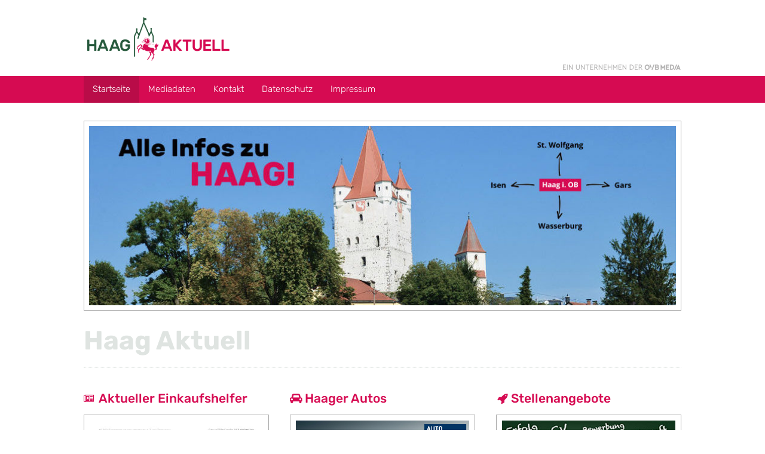

--- FILE ---
content_type: text/html; charset=UTF-8
request_url: https://www.haag-aktuell.de/
body_size: 4373
content:

<!DOCTYPE html>
<html>
<head>
<meta http-equiv="Content-Type" content="text/html; charset=UTF-8" />
	<meta name="viewport" content="width=device-width, initial-scale=1.0, minimum-scale=1, maximum-scale=1">
	<meta name="author" content="Werbeagentur purpix" />
	<meta name="format-detection" content="telephone=no"/>	
	<link rel="pingback" href="https://www.haag-aktuell.de/xmlrpc.php" />
	<link rel="stylesheet" type="text/css" media="all" href="https://www.haag-aktuell.de/wp-content/themes/ekh/style.css" />
	<title>Haag Aktuell</title>
	<link rel="stylesheet" type="text/css" href="https://www.haag-aktuell.de/wp-content/themes/ekh/font-awesome/css/font-awesome.min.css">
		<link rel='dns-prefetch' href='//s.w.org' />
<link rel="alternate" type="application/rss+xml" title="Haag Aktuell &raquo; Haag Aktuell Kommentar-Feed" href="https://www.haag-aktuell.de/startseite/feed/" />
		<script type="text/javascript">
			window._wpemojiSettings = {"baseUrl":"https:\/\/s.w.org\/images\/core\/emoji\/13.0.0\/72x72\/","ext":".png","svgUrl":"https:\/\/s.w.org\/images\/core\/emoji\/13.0.0\/svg\/","svgExt":".svg","source":{"concatemoji":"https:\/\/www.haag-aktuell.de\/wp-includes\/js\/wp-emoji-release.min.js?ver=5.5.11"}};
			!function(e,a,t){var n,r,o,i=a.createElement("canvas"),p=i.getContext&&i.getContext("2d");function s(e,t){var a=String.fromCharCode;p.clearRect(0,0,i.width,i.height),p.fillText(a.apply(this,e),0,0);e=i.toDataURL();return p.clearRect(0,0,i.width,i.height),p.fillText(a.apply(this,t),0,0),e===i.toDataURL()}function c(e){var t=a.createElement("script");t.src=e,t.defer=t.type="text/javascript",a.getElementsByTagName("head")[0].appendChild(t)}for(o=Array("flag","emoji"),t.supports={everything:!0,everythingExceptFlag:!0},r=0;r<o.length;r++)t.supports[o[r]]=function(e){if(!p||!p.fillText)return!1;switch(p.textBaseline="top",p.font="600 32px Arial",e){case"flag":return s([127987,65039,8205,9895,65039],[127987,65039,8203,9895,65039])?!1:!s([55356,56826,55356,56819],[55356,56826,8203,55356,56819])&&!s([55356,57332,56128,56423,56128,56418,56128,56421,56128,56430,56128,56423,56128,56447],[55356,57332,8203,56128,56423,8203,56128,56418,8203,56128,56421,8203,56128,56430,8203,56128,56423,8203,56128,56447]);case"emoji":return!s([55357,56424,8205,55356,57212],[55357,56424,8203,55356,57212])}return!1}(o[r]),t.supports.everything=t.supports.everything&&t.supports[o[r]],"flag"!==o[r]&&(t.supports.everythingExceptFlag=t.supports.everythingExceptFlag&&t.supports[o[r]]);t.supports.everythingExceptFlag=t.supports.everythingExceptFlag&&!t.supports.flag,t.DOMReady=!1,t.readyCallback=function(){t.DOMReady=!0},t.supports.everything||(n=function(){t.readyCallback()},a.addEventListener?(a.addEventListener("DOMContentLoaded",n,!1),e.addEventListener("load",n,!1)):(e.attachEvent("onload",n),a.attachEvent("onreadystatechange",function(){"complete"===a.readyState&&t.readyCallback()})),(n=t.source||{}).concatemoji?c(n.concatemoji):n.wpemoji&&n.twemoji&&(c(n.twemoji),c(n.wpemoji)))}(window,document,window._wpemojiSettings);
		</script>
		<style type="text/css">
img.wp-smiley,
img.emoji {
	display: inline !important;
	border: none !important;
	box-shadow: none !important;
	height: 1em !important;
	width: 1em !important;
	margin: 0 .07em !important;
	vertical-align: -0.1em !important;
	background: none !important;
	padding: 0 !important;
}
</style>
	<link rel='stylesheet' id='wp-block-library-css'  href='https://www.haag-aktuell.de/wp-includes/css/dist/block-library/style.min.css?ver=5.5.11' type='text/css' media='all' />
<link rel='stylesheet' id='responsive-lightbox-tosrus-css'  href='https://www.haag-aktuell.de/wp-content/plugins/responsive-lightbox/assets/tosrus/jquery.tosrus.min.css?ver=2.3.1' type='text/css' media='all' />
<link rel='stylesheet' id='timed-content-css-css'  href='https://www.haag-aktuell.de/wp-content/plugins/timed-content/css/timed-content.css?ver=2.65' type='text/css' media='all' />
<script type='text/javascript' src='https://www.haag-aktuell.de/wp-content/themes/ekh/js/jquery.js?ver=5.5.11' id='jquery-js'></script>
<script type='text/javascript' src='https://www.haag-aktuell.de/wp-content/plugins/responsive-lightbox/assets/tosrus/jquery.tosrus.min.js?ver=2.3.1' id='responsive-lightbox-tosrus-js'></script>
<script type='text/javascript' src='https://www.haag-aktuell.de/wp-content/plugins/responsive-lightbox/assets/infinitescroll/infinite-scroll.pkgd.min.js?ver=5.5.11' id='responsive-lightbox-infinite-scroll-js'></script>
<script type='text/javascript' id='responsive-lightbox-js-extra'>
/* <![CDATA[ */
var rlArgs = {"script":"tosrus","selector":"lightbox","customEvents":"","activeGalleries":"1","effect":"slide","infinite":"1","keys":"1","autoplay":"1","pauseOnHover":"0","timeout":"4000","pagination":"1","paginationType":"thumbnails","closeOnClick":"1","woocommerce_gallery":"0","ajaxurl":"https:\/\/www.haag-aktuell.de\/wp-admin\/admin-ajax.php","nonce":"05fe3a820e"};
/* ]]> */
</script>
<script type='text/javascript' src='https://www.haag-aktuell.de/wp-content/plugins/responsive-lightbox/js/front.js?ver=2.3.1' id='responsive-lightbox-js'></script>
<script type='text/javascript' src='https://www.haag-aktuell.de/wp-content/themes/ekh/js/menu.js?ver=5.5.11' id='-js'></script>
<script type='text/javascript' src='https://www.haag-aktuell.de/wp-content/plugins/timed-content/js/timed-content.js?ver=2.65' id='timed-content_js-js'></script>
<link rel="https://api.w.org/" href="https://www.haag-aktuell.de/wp-json/" /><link rel="alternate" type="application/json" href="https://www.haag-aktuell.de/wp-json/wp/v2/pages/8" /><link rel="EditURI" type="application/rsd+xml" title="RSD" href="https://www.haag-aktuell.de/xmlrpc.php?rsd" />
<link rel="wlwmanifest" type="application/wlwmanifest+xml" href="https://www.haag-aktuell.de/wp-includes/wlwmanifest.xml" /> 
<meta name="generator" content="WordPress 5.5.11" />
<link rel="canonical" href="https://www.haag-aktuell.de/" />
<link rel='shortlink' href='https://www.haag-aktuell.de/' />
<link rel="alternate" type="application/json+oembed" href="https://www.haag-aktuell.de/wp-json/oembed/1.0/embed?url=https%3A%2F%2Fwww.haag-aktuell.de%2F" />
<link rel="alternate" type="text/xml+oembed" href="https://www.haag-aktuell.de/wp-json/oembed/1.0/embed?url=https%3A%2F%2Fwww.haag-aktuell.de%2F&#038;format=xml" />
<!-- All in one Favicon 4.7 --><link rel="icon" href="https://www.haag-aktuell.de/wp-content/uploads/2017/01/Haag-Aktuell_favi.png" type="image/png"/>
</head>
<body>

<div id="header">
	<div class="header">
		<div class="head_left">
			<a title="haag-aktuell.de" href="https://www.haag-aktuell.de">
				<img src="https://www.haag-aktuell.de/wp-content/themes/ekh/img/Haag-Aktuell_Logo-RGB.png" alt="haag-aktuell-logo" />
			</a>
		</div>
		<div class="head_right">

				<img src="https://www.haag-aktuell.de/wp-content/themes/ekh/img/OVB.png" alt="OVB MEDIA" />

		</div>
		<div class="clear"></div>
	</div>
</div>

<div id="navi">
	<div class="navi">
		<div class="navi-mob">
			<div class="navi-mob_left">Navigation</div>
			<div class="navi-mob_right"><i class="fa fa-bars" aria-hidden="true"></i></div>
			<div class="searcher"></div>
		
			<div class="clear"></div>
		</div>
		<header>
			<nav class="onlyhandy onlydesktop" id="access" role="navigation">
				<div class="mobilenav desktop"><div class="menu-hauptmenue-container"><ul id="menu-hauptmenue" class="menu"><li id="menu-item-77" class="menu-item menu-item-type-post_type menu-item-object-page menu-item-home current-menu-item page_item page-item-8 current_page_item menu-item-77"><a href="https://www.haag-aktuell.de/" aria-current="page">Startseite</a></li>
<li id="menu-item-80" class="menu-item menu-item-type-post_type menu-item-object-page menu-item-80"><a href="https://www.haag-aktuell.de/mediadaten/">Mediadaten</a></li>
<li id="menu-item-79" class="menu-item menu-item-type-post_type menu-item-object-page menu-item-79"><a href="https://www.haag-aktuell.de/kontakt/">Kontakt</a></li>
<li id="menu-item-977" class="menu-item menu-item-type-post_type menu-item-object-page menu-item-977"><a href="https://www.haag-aktuell.de/datenschutz/">Datenschutz</a></li>
<li id="menu-item-78" class="menu-item menu-item-type-post_type menu-item-object-page menu-item-78"><a href="https://www.haag-aktuell.de/impressum/">Impressum</a></li>
</ul></div></div>
			</nav>	
		</header>
		<div class="clear"></div>
	</div>
</div>	<div id="slider">
		<div class="slider">
			<div id="metaslider-id-5" style="width: 100%; margin: 0 auto;" class="ml-slider-3-18-6 metaslider metaslider-responsive metaslider-5 ml-slider">
    <div id="metaslider_container_5">
        <ul id='metaslider_5' class='rslides'>
            <li><img src="https://www.haag-aktuell.de/wp-content/uploads/2016/12/haag-alleinfos-1-976x299.jpg" height="300" width="980" alt="" class="slider-5 slide-715" /></li>
        </ul>
        
    </div>
</div>	    </div>
	</div>
		<div id="content">
		<div class="content content-start">
	        <main>
		        
<h1>Haag Aktuell</h1>




				<div class="thirds-content content-inner">
				    <div class="cont-third">
			    		<aside id="widget_sp_image-7" class="widget-even widget-2 ekhprint widget widget_sp_image"><h3 class="widget-title">Aktueller Einkaufshelfer</h3><a href="https://www.haag-aktuell.de/einkaufshelfer-e-paper/" target="_self" class="widget_sp_image-image-link" title="Einkaufshelfer Haag Ausgabe 906"><img width="500" height="707" alt="Einkaufshelfer Haag Ausgabe 906" class="attachment-full" style="max-width: 100%;" srcset="https://www.haag-aktuell.de/wp-content/uploads/2026/01/EKH-906_Titelseite.jpg 500w, https://www.haag-aktuell.de/wp-content/uploads/2026/01/EKH-906_Titelseite-212x300.jpg 212w" sizes="(max-width: 500px) 100vw, 500px" src="https://www.haag-aktuell.de/wp-content/uploads/2026/01/EKH-906_Titelseite.jpg" /></a></aside><aside id="black-studio-tinymce-4" class="widget-odd widget-last widget-3 ekhprint widget widget_black_studio_tinymce"><div class="textwidget"><div class="ekhmenu">
<ul class="menu">
<li><a href="https://www.haag-aktuell.de/einkaufshelfer-e-paper/">Einkaufshelfer e-paper</a></li>
<li><a href="https://www.haag-aktuell.de/mediadaten/">Mediadaten</a></li>
<li><a href="https://www.haag-aktuell.de/erscheingungstermine-einkaufshelfer-haag/">Erscheinungstermine</a></li>
</ul>
</div>
</div></aside>					
				    </div>
					<div class="cont-vas ">
					</div>
				    <div class="cont-third">		    	
						<aside id="widget_sp_image-1" class="widget-odd widget-first widget-1 autoscout widget widget_sp_image"><h3 class="widget-title">Haager Autos</h3><a href="https://www.autoscout24.de/ergebnisse?pricefrom=500&#038;cy=D&#038;zipr=10&#038;powertype=kw&#038;lat=48.16224&#038;lon=12.1724&#038;zip=83527%20Haag%20in%20Oberbayern&#038;atype=C&#038;ustate=N%2CU&#038;sort=standard&#038;desc=0" target="_blank" class="widget_sp_image-image-link" title="Haager Autos"><img width="554" height="370" alt="Aktuelle Autos rund um Haag" class="attachment-full" style="max-width: 100%;" srcset="https://www.haag-aktuell.de/wp-content/uploads/2016/12/autos.jpg 554w, https://www.haag-aktuell.de/wp-content/uploads/2016/12/autos-300x200.jpg 300w" sizes="(max-width: 554px) 100vw, 554px" src="https://www.haag-aktuell.de/wp-content/uploads/2016/12/autos.jpg" /></a></aside><aside id="widget_sp_image-2" class="widget-even widget-last widget-2 immo widget widget_sp_image"><h3 class="widget-title">Haager Immobilien</h3><a href="https://www.immobilienscout24.de/Suche/S-T/Wohnung-Miete/Umkreissuche/Haag_20in_20Oberbayern/83527/159239/2031742/-/-/4?enteredFrom=one_step_search" target="_blank" class="widget_sp_image-image-link" title="Haager Immobilien"><img width="554" height="370" alt="Haager Immobilien" class="attachment-full" style="max-width: 100%;" srcset="https://www.haag-aktuell.de/wp-content/uploads/2016/12/immo.jpg 554w, https://www.haag-aktuell.de/wp-content/uploads/2016/12/immo-300x200.jpg 300w" sizes="(max-width: 554px) 100vw, 554px" src="https://www.haag-aktuell.de/wp-content/uploads/2016/12/immo.jpg" /></a></aside>						</div>
				    <div class="cont-third">
						<aside id="widget_sp_image-3" class="widget-odd widget-first widget-1 stellen widget widget_sp_image"><h3 class="widget-title">Stellenangebote</h3><a href="https://www.blick-punkt.com/karriere/stellenangebote/" target="_blank" class="widget_sp_image-image-link" title="Stellenangebote"><img width="554" height="236" alt="Stellenangebote" class="attachment-full" style="max-width: 100%;" srcset="https://www.haag-aktuell.de/wp-content/uploads/2016/12/stellenangebote.jpg 554w, https://www.haag-aktuell.de/wp-content/uploads/2016/12/stellenangebote-300x128.jpg 300w" sizes="(max-width: 554px) 100vw, 554px" src="https://www.haag-aktuell.de/wp-content/uploads/2016/12/stellenangebote.jpg" /></a></aside><aside id="black-studio-tinymce-10" class="widget-even widget-last widget-2 notrufdienste widget widget_black_studio_tinymce"><h3 class="widget-title">Notrufdienste</h3><div class="textwidget"><div class="arrow">
<h3>Feuerwehr und Rettungsdienst</h3>
<p>112</p>
<h3>Polizei</h3>
<p>110</p>
<h3>Ärztliche Notdienste</h3>
<p>Ärztlicher Bereitschaftsdienst Bayern: 116 117</p>
<p>Giftnotruf München: 089 / 19240</p>
<p>Zahnärztlicher Bezirksverband Oberbayern: <a href="http://www.zbvobb.de/" target="_blank" rel="noopener noreferrer">http://www.zbvobb.de/</a></p>
<p><a href="https://www.haag-aktuell.de/notrufnummern/">Weitere Notrufnummern hier...</a></div>
</div></aside>				    	
					</div>
				</main>			
			</div>
		<div class="clear"></div>
	    </div>
	</div>

<div id="footer">
	<div class="footer">
		<a title="haag-aktuell.de" href="https://www.haag-aktuell.de">
			<img src="https://www.haag-aktuell.de/wp-content/themes/ekh/img/Haag-Aktuell-Logo-weiss.png" alt="Logo Haag Aktuell white" />
		</a>
		<div class="thirds-content">
						<aside id="text-19" class="widget-odd widget-first widget-1 widget widget_text cont-third">			<div class="textwidget"><p><strong>Anbieter & Herausgeber:</strong><br />
Blickpunkt Verlags GmbH & Co. KG</p>
<p><strong>Geschäftsführer:</strong><br />
Bernd Stawiarski </p>
<p><strong>Verantwortlich für den Inhalt:</strong><br />
Bernd Stawiarski </p>
</div>
		</aside><aside id="text-20" class="widget-even widget-2 widget widget_text cont-third">			<div class="textwidget"><p><strong>Medienberatung, Redaktion und Organisation:</strong><br />
Thomas Dohle<br />
Tel.: 0 80 39 &#8211; 90 94 49 3<br />
Mobil: 01 77 &#8211; 74 24 88 1<br />
<a href="mailto:thomas.dohle@einkaufshelfer-haag.de">thomas.dohle@einkaufshelfer-haag.de</a></p>
</div>
		</aside><aside id="text-21" class="widget-odd widget-last widget-3 widget widget_text cont-third">			<div class="textwidget"><p><strong>Registergericht Traunstein</strong><br />
Registergericht: AG Traunstein HRA 6554<br />
Ust-Ident-Nr.: DE131170630 </p>
<p><strong>Persönlich haftender Gesellschafter:</strong><br />
Blickpunkt Verlags Verwaltungs GmbH<br />
Hafnerstraße 5-13 • 83022 Rosenheim </p>
</div>
		</aside>			</div>
		<div class="clear"></div>
	</div>
</div>
<link rel='stylesheet' id='metaslider-responsive-slider-css'  href='https://www.haag-aktuell.de/wp-content/plugins/ml-slider/assets/sliders/responsiveslides/responsiveslides.css?ver=3.18.6' type='text/css' media='all' property='stylesheet' />
<link rel='stylesheet' id='metaslider-public-css'  href='https://www.haag-aktuell.de/wp-content/plugins/ml-slider/assets/metaslider/public.css?ver=3.18.6' type='text/css' media='all' property='stylesheet' />
<script type='text/javascript' src='https://www.haag-aktuell.de/wp-includes/js/comment-reply.min.js?ver=5.5.11' id='comment-reply-js'></script>
<script type='text/javascript' src='https://www.haag-aktuell.de/wp-includes/js/wp-embed.min.js?ver=5.5.11' id='wp-embed-js'></script>
<script type='text/javascript' src='https://www.haag-aktuell.de/wp-content/plugins/ml-slider/assets/sliders/responsiveslides/responsiveslides.min.js?ver=3.18.6' id='metaslider-responsive-slider-js'></script>
<script type='text/javascript' id='metaslider-responsive-slider-js-after'>
var metaslider_5 = function($) {
            $('#metaslider_5').responsiveSlides({ 
                timeout:6000,
                pager:false,
                nav:true,
                pause:true,
                speed:1200,
                prevText:"&lt;",
                nextText:"&gt;",
                auto:true
            });
            $(document).trigger('metaslider/initialized', '#metaslider_5');
        };
        var timer_metaslider_5 = function() {
            var slider = !window.jQuery ? window.setTimeout(timer_metaslider_5, 100) : !jQuery.isReady ? window.setTimeout(timer_metaslider_5, 1) : metaslider_5(window.jQuery);
        };
        timer_metaslider_5();
</script>
</body>
</html>

--- FILE ---
content_type: text/css
request_url: https://www.haag-aktuell.de/wp-content/themes/ekh/style.css
body_size: 8773
content:
/*
Theme Name: Einkaufshelfer Haag online
Theme URI: http://www.haag-online.de
Description: Das ist das Template von Haag Online. Bei Fragen oder �nderungen wenden Sie sich bitte an die Werbeagentur purpix
Author: Marc Ferstl
Author URI: http://www.purpix.de
*/

.d-none{
	display: none;
}
@media(min-width:768px){
	.md-none{
		display: none;
	}
	.md-block{
		display: block;
	}
}

@media(max-width:767px){
/*
	.md-block{
		display: none;
	}
*/
}

/* rubik-300 - latin */
@font-face {
  font-family: 'Rubik';
  font-style: normal;
  font-weight: 300;
  src: url('fonts/rubik-v21-latin-300.eot'); /* IE9 Compat Modes */
  src: local(''),
	   url('fonts/rubik-v21-latin-300.eot?#iefix') format('embedded-opentype'), /* IE6-IE8 */
	   url('fonts/rubik-v21-latin-300.woff2') format('woff2'), /* Super Modern Browsers */
	   url('fonts/rubik-v21-latin-300.woff') format('woff'), /* Modern Browsers */
	   url('fonts/rubik-v21-latin-300.ttf') format('truetype'), /* Safari, Android, iOS */
	   url('fonts/rubik-v21-latin-300.svg#Rubik') format('svg'); /* Legacy iOS */
}
/* rubik-regular - latin */
@font-face {
  font-family: 'Rubik';
  font-style: normal;
  font-weight: 400;
  src: url('fonts/rubik-v21-latin-regular.eot'); /* IE9 Compat Modes */
  src: local(''),
	   url('fonts/rubik-v21-latin-regular.eot?#iefix') format('embedded-opentype'), /* IE6-IE8 */
	   url('fonts/rubik-v21-latin-regular.woff2') format('woff2'), /* Super Modern Browsers */
	   url('fonts/rubik-v21-latin-regular.woff') format('woff'), /* Modern Browsers */
	   url('fonts/rubik-v21-latin-regular.ttf') format('truetype'), /* Safari, Android, iOS */
	   url('fonts/rubik-v21-latin-regular.svg#Rubik') format('svg'); /* Legacy iOS */
}
/* rubik-500 - latin */
@font-face {
  font-family: 'Rubik';
  font-style: normal;
  font-weight: 500;
  src: url('fonts/rubik-v21-latin-500.eot'); /* IE9 Compat Modes */
  src: local(''),
	   url('fonts/rubik-v21-latin-500.eot?#iefix') format('embedded-opentype'), /* IE6-IE8 */
	   url('fonts/rubik-v21-latin-500.woff2') format('woff2'), /* Super Modern Browsers */
	   url('fonts/rubik-v21-latin-500.woff') format('woff'), /* Modern Browsers */
	   url('fonts/rubik-v21-latin-500.ttf') format('truetype'), /* Safari, Android, iOS */
	   url('fonts/rubik-v21-latin-500.svg#Rubik') format('svg'); /* Legacy iOS */
}
/* rubik-700 - latin */
@font-face {
  font-family: 'Rubik';
  font-style: normal;
  font-weight: 700;
  src: url('fonts/rubik-v21-latin-700.eot'); /* IE9 Compat Modes */
  src: local(''),
	   url('fonts/rubik-v21-latin-700.eot?#iefix') format('embedded-opentype'), /* IE6-IE8 */
	   url('fonts/rubik-v21-latin-700.woff2') format('woff2'), /* Super Modern Browsers */
	   url('fonts/rubik-v21-latin-700.woff') format('woff'), /* Modern Browsers */
	   url('fonts/rubik-v21-latin-700.ttf') format('truetype'), /* Safari, Android, iOS */
	   url('fonts/rubik-v21-latin-700.svg#Rubik') format('svg'); /* Legacy iOS */
}

.banner img{
background: none repeat scroll 0 0 #fff;
border: 1px solid #a9a9a9;
padding: 8px;
width: 100%;
}

.banner a{
	display: block;
}

.wp-block-image{
	margin: 0 auto;
}

.wp-block-image img{
	height: auto;
}
body
{
	font-family: 'Rubik', Arial, Helvetica, sans-serif;
	font-size:15px;
	font-weight: 300;
	color:#000;
	background-color:#FFF;
	margin:0;
	padding:0;
	line-height: 22px;
	background-repeat: no-repeat;
	background-size: 50%;
}

*{
	box-sizing: border-box;
}

img,img a
{
	border:0;
	outline:none
}

img.size-full{width: 100%; height: auto;}

/* ==== Text Styling ================================================================================= */
em {
    font-size: 30px;
    margin-top: 10px;
    display: block;
    font-style: inherit;
    color: #26593c;
    font-weight: 900;
    opacity: 0.2;
}

h1, h1 a{
	font-size:22px;
	font-weight:700;
	color:#dfe4e1;
	margin: 0px 0 24px;
	padding:16px 0 20px 0;
	line-height: 26px;
}

.h1fake {
    font-size: 21px;
    font-weight: 700;
    color: #dfe4e1;
    margin: -23px 0 -6px;
    padding: 0;
    line-height: 48px;
}

.wpcf7-text {
    border: 1px solid #ddd;
    width: 100%;
    padding: 10px 10px;
    margin-top: 4px;
    font-family: 'Rubik', Arial, Helvetica, sans-serif;
    font-size: 14px;
    font-weight: 300;
    margin-bottom: 10px;
    color: #d60b52;
}

.wpcf7-textarea {
    border: 1px solid #ddd;
    width: 100%;
    padding: 10px 10px;
    margin-top: 4px;
    font-family: 'Rubik', Arial, Helvetica, sans-serif;
    font-size: 14px;
    font-weight: 300;
    margin-bottom: 10px;
    color: #d60b52;
}

.wpcf7-submit {
    background: #d60b52;
    border: 0;
    color: #FFF;
    font-family: 'Rubik', Arial, Helvetica, sans-serif;
    font-size: 14px;
    font-weight: 300;
    padding: 8px 100px;
    cursor: pointer;
}

.content.content-start {
	padding-top: 10px;
}

.entry h3 {
	margin-top: 40px;
}

h1 {
	border-bottom: 1px dotted #aab8af;
}

h2,h2 a{
	font-size: 25px;
	margin:0 0 14px;
	padding:0;
	color: #d60b52;
	line-height: 24px;
}

.content-upage h2, content-upage h2 a{
	font-size: 22px;
	color: #26593c;
}

.ekhmenu {
	margin-top: -41px !important;
	border-top: 0px !important;
}

.ekhmenu ul {
	padding: 0 !important;
	border: 0 !important;
}

.ekhmenu ul.menu li {
    background: #d60b52;
    margin-bottom: 1px;
}

/* Banner Styling */
.banner-inner a img {
    height: auto;
    background: #FFF;
    margin-bottom: -10px;
}

.banner-inner a, .banner-inner img {
	width: 100%;
	height: auto;
}

.banner-inner, .banner-inner a {
	font-size: 10px;
	color: #333;
	font-style: italic;
}

.banner-inner {
	margin-bottom: 34px !important
}

.banner-inner > img{margin-bottom: -10px;}

.banner-inner br {
	display: none;
}

.verans-but {
    margin: -9px 0 0 0 !important;
    padding: 0 !important;
    border: none !important;
    height: auto !important;
}

.overviewgewerbe li {
    list-style: inherit !important;
    margin: 0 0 0 17px;
}

.gewerbelist .entry img {
    width: 150px !important;
    height: auto;
    margin-top: -40px;
	border: 1px solid #a9a9a9;
    padding: 5px;
}

/* Icons f�r die Widgets */
.widget-title {
	padding-left: 25px;
}

main .widget {
    position: relative;
}

main .widget h3::before {
    position: relative;
    font-family: FontAwesome;
    font-style: normal;
    font-weight: normal;
    text-decoration: inherit;
    color: #d60b52 !important;
    padding-right: 0.5em;
    position: absolute;	
}

.overviewgewerbe h3::before {
    content: "\f0c0";
    font-size: 20px;
    top: 0px;
    left: 0;
}

.rsswarnung h3::before {
    content: "\f0e7";
    font-size: 24px;
    top: 3px;
    left: 0;
}

.wetter h3::before {
    content: "\f0c2";
    font-size: 19px;
    top: 1px;
    left: 0;
}

.vereinsbild h3::before {
    content: "\f1d6";
    font-size: 19px;
    top: 1px;
    left: 0;
}

.vereinsbild .textwidget {
	border-bottom: none !important;
}

.vereinsbild .wpua-edit-container {
	border-left: 1px solid #a9a9a9;
	border-right: 1px solid #a9a9a9;
	border-bottom: 0;
	padding: 0 15px 1px 15px; 
}

.vereinsbild .submit {
	border-left: 1px solid #a9a9a9;
	border-right: 1px solid #a9a9a9;
	border-bottom: 1px solid #a9a9a9;
	padding: 0 15px 15px 15px;
	margin-bottom: 34px;
}

.vereinsbild .updated {
	border-left: 1px solid #a9a9a9;
	border-right: 1px solid #a9a9a9;
	border-bottom: 0;
	padding: 0 15px 1px 15px; 
}

.vernews>a {
    color: #FFF;
    background: #d60b52;
    padding: 9px 15px;
    margin: -1px 0 0 0;
    width: 100%;
    display: block;
    cursor: pointer;
}

.vernews ul li a {
	display: block;
	font-weight: 500;
}

.vernews ul li {
	margin-bottom: 15px;
}

.vernews ul li:last-child {
	margin-bottom: 0px;
}

.funavi ul li:nth-of-type(3){
	display: none !important;
}

.widget_wp_user_avatar #wpua-preview-existing img,
.widget_wp_user_avatar #wpua-thumbnail-existing img {
	max-height: 101px !important;
}

.vernews h3::before {
    content: "\f143";
    font-size: 19px;
    top: 1px;
    left: 2px;
}

.notrufdienste h3::before {
    content: "\f071";
    font-size: 19px;
    top: 1px;
    left: 2px;
}

.stellen h3::before {
    content: "\f135";
    font-size: 19px;
    top: 1px;
    left: 2px;
}

.autoscout h3::before {
    content: "\f1b9";
    font-size: 18px;
    top: 0px;
    left: 0px;
}

.immo h3::before {
    content: "\f015";
    font-size: 18px;
    top: 0px;
    left: 0px;
}

.verkehrsmap h3::before {
    content: "\f041";
    font-size: 24px;
    top: 0px;
    left: 2px;
}

.ekhprint h3::before {
    content: "\f1ea";
    font-size: 15px;
    top: 1px;
    left: 0px;
}

.vereinslogin h3::before {
    content: "\f024";
    font-size: 18px;
    top: 1px;
    left: 0px;
}

#wpmem_login legend {
	display: none;
}

.funavi #wpmem_reg .noinput {
    width: 100%;
    padding: 0;
    border: 0;
    border-radius: 0;
    color: #dfe4e1;
    margin: 0;
    font-size: 22px;
    font-weight: 700;
}

.membernavi, .member-content {
	display: none !important;
}

.test1 {
	display: block !important;
}

.frontier-new-menu a {
    width: 100%;
    background: #d60b52;
    display: block;
    color: #FFF;
    text-decoration: none !important;
    padding: 7px 10px;
    font-size: 16px;
    margin-bottom: 30px;
}

#wpmem_login fieldset {
	margin: 0 !important;
}

#wpmem_login .div_text {
	width: 100% !important;
	float: none !important;
}

#wpmem_login .form div.button_div{
	width: 100%;
}

#wpmem_login label {
	width: 100% !important;
	float: none !important;
	margin: -14px 0 0 0 !important;
    height: 35px !important;
    padding: 0 !important;
}

#wpmem_login input {
    margin: -10px 0 0px !important;
    width: 99% !important;
    padding: 7px 0 7px 4px !important;
    border: 1px solid #E3E3E3 !important;
}

#wpmem_login .button_div input[type=checkbox] {
    float: left !important;
    width: 5% !important;
}

#wpmem_login label[for="rememberme"] {
    margin-top: -15px !important;
    float: left !important;
    width: 60% !important;
    text-align: left;
    margin-left: 10px !important;
}

#wpmem_login input {
    font-size: 14px;
    font-family: 'Rubik', Arial, Helvetica, sans-serif !important;
    font-weight: 300;
}

#wpmem_login input[type="submit"] {
    margin: -10px 0 0px !important;
    width: 74% !important;
    padding: 7px 0 7px 4px !important;
    border: none;
    background: #d60b52 !important;
    color: #FFF;
    font-size: 14px;
    font-family: 'Rubik', Arial, Helvetica, sans-serif !important;
    font-weight: 300;
    cursor: pointer;
}

#wpmem_login .form {
    margin: 13px 0 0 0 !important;
}

#wpmem_login {
    padding: 0 !important;
    border: 0 !important;
}

.loginwidget .widget {
}

#wpmem_login .link-text {
	text-align: left !important;
}

#wpmem_login .link-text a {
	display: block !important
}

.ekhmenu ul.menu li a {
    color: #FFF;
    padding: 7px 5%;
    display: block;
}

h3,h3 a{
	font-size: 21px;
	margin:0 0 14px;
	padding:0;
	color: #d60b52;
	line-height: 24px;
}

h4{
	font-size:16px;
	font-weight:lighter;
	margin:0 0 14px;
	padding:0;
	line-height: 28px;
}

h2,h2 a, h3,h3 a, h4{
	font-weight: 500;
}

clear, .clear
{
	clear:both
}

p{
	font-weight:300;
	margin:0 0 14px;
	padding:0
}

a{
	text-decoration:none;
	color:#d60b52;
}

p a{
	text-decoration:none;
	color:#d60b52;
}

main .widget > .textwidget > div, main h3 + .textwidget, div.awesome-weather-wrap {
    margin: 0;
    padding: 5%;
    border: 1px solid #a9a9a9;
}

div.awesome-weather-wrap{
    text-shadow: none;
    font-family: 'Rubik', Arial, Helvetica, sans-serif;	
}

div.awesome-weather-current-temp{
	font-size: 30px;
	width: 35%;
}

div.awesome-weather-todays-stats{
	width: 65%;
}

div.awesome-weather-header{
	background: none;
}

.widget > h3 + .textwidget > div{
	border: none;
	padding: 0;
}

.wegdamit {display: none;}

.ad2main, .ad3main {
    background: none repeat scroll 0 0 #fff;
    border: 1px solid #a9a9a9;
    display: inherit;
    height: auto;
    margin-bottom: 30px;
    padding: 0 4% 10px;
    width: 92%;
    text-align: center;
}

.smallhelp {
    display: block;
    margin-top: 4px;
}

/* ==== WP Memebers Anpassung ================================================================================= */

#wpmem_reg label, #wpmem_login label {
    font-size: 1rem !important;
    color: #000 !important;
    font-family: 'Rubik', Arial, Helvetica, sans-serif !important;
    font-weight: 300 !important;
    letter-spacing: normal !important;
    line-height: 22px !important;
    text-transform: none !important;
    margin-bottom: 0 !important;
}

#wpmem_reg label.text {
	padding: 0 !important;
	height: 40px !important;
	margin-bottom: 5px !important;
}

#wpmem_reg .div_text {
	height: 40px !important;
	margin-bottom: 5px !important;
}

#wpmem_reg label[for="captcha"]{
	width: auto;
	display: table;
	height: auto !important;
	position: relative;
}
#wpmem_reg label[for="captcha"]::after{
    display: block;
    content: "*";
    color: #bd3500;
    font-size: 22px;
    line-height: 50%;
    position: absolute;
    right: -10px;
    top: 0;
}
 

#wpmem_reg input#captcha_code{
	width: 74%;
	float: left;
	margin-bottom: 15px;
}

#wpmem_reg img[alt="captcha"]{
	float: left;
	clear: both;
	margin-bottom: 15px;
}

#wpmem_reg input {
    margin: 0 0 20px;
    width: 99%;
    padding: 7px 0 7px 4px;
    border: 1px solid #E3E3E3;
	font-size: 14px;
    font-family: 'Rubik', Arial, Helvetica, sans-serif;
    font-weight: 300;
}

#wpmem_reg textarea {
	font-size: 14px;
    font-family: 'Rubik', Arial, Helvetica, sans-serif;
    font-weight: 300;
    padding: 10px;
}

.vereine ul {
    display: block;
    margin: 0px 0 40px 0;
    padding: 0 !important;
    width: auto;
    list-style: none;
}

.vereine li {
	width: 49%;
	display: block;
	float: left;
	margin-right: 1%;
}

.vereine li a, .wp-members a {
    display: block;
    background: #d60b52;
    color: #FFF;
    list-style: none;
    padding: 8px 5%;
    width: 100%;
    margin-bottom: 1px;
    text-decoration: none !important;
}

.wp-members a {
	margin-top: 10px;
}

.vereine li a:hover, .vereine .wp-members a:hover {
	background: #ea115d;
}

.membernavi {
    margin-bottom: 0px;
    display: inline-block;
    width: 100%;
    margin-top: 0px;
}

.memberloggedin {
	margin-top: -40px;
	margin-bottom: 30px;
}

.vereine .wp-members a {
    display: block;
    background: #d60b52;
    color: #FFF;
    list-style: none;
    padding: 8px 5%;
    width: 100%;
    margin-bottom: 1px;
    margin-top: 16px;
}

.membernavi .onepixel {
	margin-top: 0px !important;
}

.wpua-edit-container .description {
   	border-bottom: 0 !important;
}

#wpmem_reg .req-text {
    margin: 20px 0px 53px 5px !important;
}

.wpmem_msg {
    margin: 0 0 20px 0 !important;
    padding: 22px 26px 4px !important;
    width: 99% !important;
}

#wpmem_ul_search fieldset {
    background: #FFF !important;
    -webkit-box-shadow: none !important;
    box-shadow: none !important;
    height: auto !important;
    margin-bottom: 40px !important;
    margin-top: 0 !important;
    padding: 0 !important;
}

#wpmem_ul_search legend {
    font-family: 'Rubik', Arial, Helvetica, sans-serif !important;
    font-weight: 300 !important;
    font-size: 20px !important;
    margin-top: -30px !important;
    float: left !important;
}

#wpmem_ul_search .textbox, #wpmem_ul_search .dropdown {
    border: 1px solid #ccc;
    background-color: #fff !important;
    width: 100% !important;
    font: 300 14px 'Rubik', Arial, Helvetica, sans-serif !important;
    padding: 7px 9px 5px 9px !important;
}

#wpmem_ul_search .div_text, #wpmem_ul_search .div_select {
    width: 60% !important;
    background-color: #FFF !important;
    margin-top: 4px !important;
}

.wpua-edit .button {
    background: #d60b52;
    border-radius: 0;
    color: #FFFFFF;
    display: block;
    font-size: 14px;
    padding: 11px 20px;
    text-align: center;
    border: 0;
}

.button_div input[type=submit] {
	background: #d60b52;
    padding: 8px 20px !important;
    font-size: 1rem;
    color: #FFF;
    width: auto;
    border-radius: 0 !important; 
    text-align: center;
    display: inline-block;
    float: left;
    cursor: pointer;
    border: 0 !important;
    font-family: 'Rubik', Arial, Helvetica, sans-serif !important;
    font-size: 15px !important;
    font-weight: 300;
    margin-right: -4px;
}

#wpmem_reg legend {
    font-weight: 400 !important;
    color: #d60b52 !important;
    font-family: 'Rubik', Arial, Helvetica, sans-serif !important;
}

#wpmem_ul_search {
    width: 100% !important;
    border-bottom: 1px dashed #000;
    margin-bottom: 20px;
    padding-bottom: 0 !important;
    height: 160px;
    padding-top: 20px;
}

#wpmem_ul_search label.text, #wpmem_ul_search label.select {
    font-family: 'Rubik', Arial, Helvetica, sans-serif !important;
    font-size: 100% !important;
}

.vereine fieldset {
    display: block !important;
    -webkit-margin-start: 0 !important;
    -webkit-margin-end: 0 !important;
    -webkit-padding-before: 0 !important;
    -webkit-padding-start: 0 !important;
    -webkit-padding-end: 0 !important;
    -webkit-padding-after: 0 !important;
    min-width: 100% !important;
    border-width: 0px !important;
    border-style: none !important;
    border-color: #FFF !important;
    border-image: none !important;
}

#wpmem-ul-list .wpmem-ul-user, #wpmem-ul-list .wpmem-ul-user-odd {
    padding: 10px 0 !important;
}

.addr2 {display: none !important}

.content-upage .entry .wpmem-ul-user a {
	text-decoration: none !important;
}

#wpmem-ul-list .wpmem-ul-user-odd {
    background: #FFF !important; 
    border-radius: 0 !important;
    -webkit-box-shadow: none !important;
    box-shadow: none !important;
}

/* ==== Standard Sachen ================================================================================= */

ul,li
{
	line-height:22px
}

.alignleft
{
	float:left;
	margin-right:14px
}

.alignright
{
	float:right;
	margin-left:14px
}

strong
{
	font-weight:500;
}

.float_left{
	float:left
}

.float_right{
	float:right
}

/* --- SKYDekstop ---- */

.skybanner{display: none}

/* ==== Header Styling ================================================================================= */

#header
{
	margin-left:auto;
	margin-right:auto;
	width:100%;
	text-align:center
}

.header
{
	width:100%;
	margin-left:auto;
	margin-right:auto;
	text-align:center;
	padding: 4% 0;
}

.head_left{
	width:100%;
	text-align: center;
}

.head_left img {
	width: 90%;
	height: auto;
	max-width: 300px;
}

.head_right{
	width: 100%;
}

.banner-inner.head{
	display: none;
}

.banner-inner.headhandy{text-align: center;}

.banner-inner.headhandy img{
	max-width: 300px;
	width: 95%;
}

.slideshowlink{
	display:none
}

.metaslider a {
    color: #fff;
}

.metaslider .caption-wrap {
    background: none repeat scroll 0 0 rgba(0, 0, 0, 0) !important;
    bottom: auto !important;
    left: 30px !important;
    opacity: 1 !important;
    text-align: left !important;
    top: 17% !important;
    width: 80% !important;
}

.slider-title {
    background: none repeat scroll 0 0 #d60b52;
    display: inline-table;
    font-size: 16px;
    font-weight: 700;
    padding: 10px 15px;
}

.rslides li {
    list-style: outside none none;
    margin-bottom: -50px;
    margin-right: 0 !important;
    margin-top: 31px;
    max-height: 300px !important;
    overflow: hidden;
}

.rslides_nav {
    top: 85% !important;
    opacity: 1 !important;
}

.slider-text {
    display: none;
}

.slider-more a {
    background: none repeat scroll 0 0 #000;
    color: #fff;
    display: inherit;
    margin: 0 0 0 10px;
    padding: 10px 15px;
    position: relative;
    text-align: center;
    width: 100px;
}

.button {
	background: #000;
	padding: 0.5rem;
	font-size: 1rem;
	display: block;
	color: #FFF;
	border-radius: 0.25rem;
	text-align: center;
}

.button5 {
    background: #d60b52;
    padding: 0.5rem;
    font-size: 1rem;
    display: block;
    color: #FFF !important;
    border-radius: 0.25rem;
    text-align: center;
    margin: -7px 0 20px 0;
    width: 100%;
}

.button5 a {
	color: #FFF;
}

.searcher-new {
	width: 100%;
}

.button2 {
    background: #d60b52;
    padding: 6px 20px;
    font-size: 1rem;
    color: #FFF;
    width: auto;
    border-radius: 0.25rem;
    text-align: center;
    display: inline-block;
    float: right;
    margin-top: -43px;
    cursor: pointer;
}

.button3 {
    background: #d60b52;
    padding: 6px 20px;
    font-size: 1rem;
    color: #FFF;
    width: auto;
    border-radius: 0.25rem;
    text-align: center;
    display: inline-block;
    float: right;
    cursor: pointer;
    margin-bottom: 20px;
}

.zip {
    display: inline-block;
    float: left;
    margin-right: 6px;
}

.city {
    display: inline-block;
}

.button2 a {
	color: #FFF;
}

.button3 a {
	color: #FFF;
}

.vereinh2 {
	width: 78%;	
}

#wpmem_msg {
    background: #FFF !important;
    border: 0 !important;
}

#wpmem-ul-list .avatar {
    float: left !important;
    margin: 2px 20px 19px 0 !important;
    border: 1px solid #a9a9a9;
    padding: 5px 1px 5px 4px ;
}

.wpmem-ul-user-odd a {
	text-decoration: none !important
}

#wpmem-ul-list .avatar img {
    width: 101px;
    height: auto;
    border: none;
    margin: 0px 7px 0px 2px !important;
}

.description {
    margin-top: 0px !important;
    border-bottom: 1px dashed #a9a9a9;
    padding-bottom: 20px;
    margin-bottom: 0px !important;
}

#wpmem-ul-list h2 {
    margin-bottom: 22px !important;
    margin-top: 0px !important;
    font-size: 30px !important;
}

.user_login {
    font-size: 25px;
    font-weight: 700;
    color: #26593c;
    margin: 4px 0 12px 0;
}

.phone1:before {
	content: "Tel.: ";
}

/* Frontend-news */

fieldset.frontier-new-menu, fieldset.frontier-new-list {
	box-shadow: none !important	
}

fieldset.frontier-new-list {
    box-shadow: none !important;
    border-radius: 0 !important;
    padding: 0 0 20px 0 !important;
    margin: 0 0 20px 0 !important;
    border-bottom: 1px dashed #a9a9a9 !important;
}

.frontier_no_border .frontier_post_fieldset_tax_category,
.frontier_no_border .frontier_post_fieldset_tax_tag,
.frontier_no_border .frontier_post_fieldset_excerpt
 {
	display: none !important;
}
/* ==== Slider Styling ================================== */
#slider {}

.slider {
	max-width: 1000px;
    padding: 8px;	
}

.slides img {
	width: 100%;
	height: auto;
}

/* ==== Navigation Styling =============================== */

/* ==== Navigation Styling ==== */
#navi {
    position: relative;
    width: 100%;
    z-index: 100;
    background-color: #d60b52;
}

.navi{
	width:100%;
	max-width: 1000px;
	margin: 0 auto;
	text-align:left;
}

.navi-mob {
    background-color: #d60b52;
    cursor: pointer;
    font-size: 16px;
    padding: 9px 20px 8px;
    color: #fff;
}

.navi-mob + .arrow_box::after {
    border-top-color: #533219;
    right: inherit;
}

.navi-mob_left {
	float: left;
	width: auto;
	margin-right: 20px;
	line-height: 30px;
}

.navi-mob_right {float: left; font-size: 16px;line-height: 30px;}

#access {
    position: relative;
    background: none repeat scroll 0 0 #ea115d;
    margin: 0px;
    width: 100%;
    z-index: 100;
    text-align: center;
}

#access ul{
	font-size:16px;
	list-style:none;
	margin:0;
	padding:0;
	margin-top: 1px;
}

#access li {
    background: none repeat scroll 0 0 #fff;
    margin-bottom: 1px;
}

#access ul a {
    color: #d60b52;
    display: block;
    font-size: 15px;
    line-height: 42px;
}

#access li:hover > a,#access ul ul :hover > a,#access a:focus
{
	background:#fceef3
}

#access ul li.current_page_item > a {
	background:#fceef3;
}

#access ul li.current-menu-ancestor > a{
	background:#fceef3
}

#access ul ul a {}

#access ul ul, #access ul ul ul{
	padding: 0;
}

#access ul ul ul li {
    padding: 1px 0 0;
    margin: 0 auto;
}

#access ul ul ul a {
    font-size: 14px;
    padding-left: 15%;
    width: 65%;
}

.mobilenav {
    display: none;
    position: absolute;
    width: 100%;
    background: #d60b52;
    z-index: 100;
    margin-bottom: 5px;
}

.sub-menu{
	display: none;
}

.sub-menu .sub-menu{display: block !important;}

#searcher {
    background: none repeat scroll 0 0 #d60b52;
    margin: -14px auto 0;
    padding: 9px 0 5px;
    text-align: center;
    width: 100%;
    position: relative;
}

.searcher {
    width: 50%;
    float: right;
    margin: 0 auto;
    padding: 0;
}

.searcher.onyldesktop{
	display: none;
}

.searcher form{
	position: relative;
	width: 100%;
	margin: 0 auto;
}

.wu_field {
    background: none repeat scroll 0 0 #fff;
    border: none;
    font-size: 14px;
    padding: 6px 3%;
    width: 100%;
}

::-webkit-input-placeholder, :-moz-placeholder, ::-moz-placeholder, :-ms-input-placeholder {
      opacity: 1;
      color: #000;
      font-family: 'Rubik', Arial, Helvetica, sans-serif;
}

.searcher .fa-search {
    position: absolute;
    width: auto;
    top:0;
    right: 0;
    color: #000;
    font-size: 22px;
    padding: 0 5%;
    line-height: 29px;
}

.fa-search:before{
	font-weight: 100;
}
	
.wu_submit {
    background-color: rgba(0,0,0,0);
    border: 0 none;
    width: 100%;
    cursor: pointer;
    line-height: 29px;
    top: 0;
    position: absolute;
    right: 0;
    min-width: 34px;
}

/* ==== Content Styling ========================================= */
#content{
	margin-left:auto;
	margin-right:auto;
	width:100%;
	text-align:center
}

.content{
	width: 100%;
	max-width: 1000px;
	margin: 0 auto;
	text-align:left;
	padding: 20px 5% 0px;
}

.content2{
	width:90%;
	margin-left:auto;
	margin-right:auto;
	text-align:left;
	padding: 40px 5%;
}

.post img {
	width: 100%;
}

#wpmem-ul-list .wpmem-ul-user-odd {
	border: 0 !important;
}

.more-link {
    background-image: url("img/arrow.jpg");
    background-position: left center;
    background-repeat: no-repeat;
    display: block;
    margin: 10px 0 30px;
    padding: 0 0 0 17px;
}

.art-img {
    border: 1px solid #a9a9a9;
    margin-bottom: 8px;
    padding: 2%;
    width: 96%;
}

.art-img-inner {
    height: 138px;
    overflow: hidden;
    width: 100%;
}

.left_cont
{
	width:100%;
}

.right_cont {
    width: 100%;
    padding: 1rem 0 1rem 0;
}

.right_cont ul, .sidebar_content ul {
	list-style: none;
	padding: 0 !important;
	margin: 0 !important;
}

.right_cont li, .sidebar_content li {
	background-color: #f1f1f1;
	padding: 8px 10px;
	margin-bottom: 1px;
}

.right_cont a, .sidebar_content a {
	display: block;
}

.start_cont
{
	width:100%;
	float:left;
	margin-right:16px;
	margin-bottom:30px;
	height: auto;
}

.start_cont_1
{
	width:100%;
	float:left;
	margin-right:16px;
	margin-bottom:30px
}

.start_cont_2
{
	width:100%;
	float:left;
	margin-right:0;
	margin-bottom:30px
}

.kont_div
{
	width:320px;
	margin-left:10px;
	float:left
}

.start_conti {
	margin-left: auto;
	margin-right: auto;
	width: 100%;
}

.content-vereine .thirds-content .thirds-content img{
    width: 100%;
}


/* widget allgemein */

.widget ul, .widget .log_forms {
	margin:0; 
	padding:5% 5%;
	border: 1px solid #a9a9a9;
}

.widget .log_forms{
	width: auto;
}

.widget .log_forms p {
	padding: 0;	
}

.widget .log_forms input[type="submit"]{
	border-color: #a9a9a9; 
	cursor: pointer;
}

.widget .log_forms p +br{
	display: none;
}

.widget ul iframe{
	border: none;	
	width: 100%;
}

.widget ul li{
	list-style: none;
}

.gewerbelist .ssba {
	display: none !important;
}

.gewerbelist .thirds-content.content-inner {
	margin-bottom: 0 !important;
}

.gewerbelist .cont-two-third h3 {
	margin: 7px 0 0 0;
	color: #26593c;
}

.gewerbelist .cont-two-third h3 a {
	color: #26593c;
}

.mapgewerbe {
	margin-top: 20px;
}

.cont-two-third .entry {
	border-bottom: 1px dotted #aab8af;
/* 	border-bottom: 1px dashed #333; */
	margin-bottom: 20px;
	padding-bottom: 20px;
}

.widget_sp_image img{
	width: 100%;
	height: auto;
	border: 1px solid #a9a9a9;
	padding: 9px 3% ;
}

.right_cont .widget_text iframe {
	width: 100%;
}

.right_cont .textwidget {
	width: 94%;
	border: 1px solid #a9a9a9;
	padding: 2px 3%;
	margin-top: 38px;
}

small {
	color: #a9a9a9;
	display: block;
}

iframe html{
	position: relative;
	top:	-20px;
}

/* Sub Navi Boxen */

.widget ul.menu li{
	position: relative;
}

.widget ul.menu li:hover, .widget ul.menu li:focus {
    background: #d60b52;
}

.widget ul.menu:hover li > .sub-menu{
	display: block;
}

.widget ul ul.sub-menu{
	background: #d60b52;
	position: absolute;
	width: 100%;
	z-index: 100;
	border-top: 3px #fff solid;
	display: none;
	height: auto;
}

.widget ul ul.sub-menu li{
	background: #d60b52;
	min-width: 198px;
}

.top-links aside:last-child ul ul.sub-menu li{
	right: 16px;		
}

.widget ul.sub-menu li a:hover{
	background: #b90c48;
}

.widget ul.sub-menu li a{
	padding: 0 5%;
	line-height: 41px;
	font-size: 14px;
}

.widget ul.sub-menu li a::before{
	content:"\f061";
	font-family: FontAwesome;
	font-size: 16px;
	margin-right: 10px;
}


/* thirds-content */
.thirds-content {
    display: inline-block;
    width: 100%;
}

main .thirds-content.content-inner {
    margin-bottom: 40px;
    margin-top: 16px;
}

.thirds-content .overviewgewerbe,
.thirds-content .autoscout,
.thirds-content .immo,
.thirds-content .stellen,
.thirds-content .notrufdienste,
.thirds-content .wetter,
.thirds-content .verkehrsmap,
.thirds-content .ekhprint,
.thirds-content .vernews,
.thirds-content .vereinslogin,
.thirds-content .rsswarnung {
	margin-bottom: 34px;	
}

.toplinks aside{
	margin-bottom: 4px !important;	
}

.printausgabe aside:first-child{
	margin-bottom: 0;
}

.toplinks ul {
    background: #3b424d;
    padding: 0;
    position: relative;
    border: none;
    display: table-cell;
    vertical-align: middle;
    width: 600px;  
}

.toplinks ul:hover{
	background: #d60b52;
}

.toplinks ul li a {
    padding: 0% 5%;
    color: #fff;
    font-size: 20px;
    position: relative;
    z-index: 10;
    cursor: pointer;
    font-weight: 400;
    word-wrap: break-word;
    line-height: 24px;
    height: 90px;
	display: table-cell;
	vertical-align: middle;
	width: 600px;
}

.toplinks ul ul.sub-menu li a {
	height: auto;
}

.toplinks ul.menu::after {
    content: "";
    width: 50px;
    height: 90px;
    background-size: 60%;
    background-repeat: no-repeat;
    background-position: center;
    display: block;
    position: absolute;
    right: 0px;
    bottom: 0;
    z-index: 1;
}

.toplinks ul.sub-menu::after{height: auto;}

.toplinks ul[id*="gemeinde"]::after {
    background-image: url(img/icon-gemeinde-haag.png);
}

.toplinks ul[id*="vereine"]::after {
    background-image: url(img/icon-vereine.png);
}

.toplinks ul[id*="gewerbe"]::after {
    background-image: url(img/icon-gewerbe2.png);
}

.toplinks ul[id*="einkaufshelfer"]::after {
    background-image:url(img/icon-einkaufshelfer.png);
}

/* Top News - Car News */
.widget a img[class*="icon"]{
	display: none;
}

.widget_rss ul li{
	position: relative;
	display: inline-block;
	margin-bottom: 10px;
}

.widget_rss ul li:last-child{margin-bottom: 0;}

.widget_rss ul li a{
	color: #000;
	font-size: 15px;
	font-weight: 500;
	margin-bottom: 10px;
}

.widget_rss ul li a, .widget_rss ul li div{
	float: left;
	margin-bottom: 35px;
}

.widget_rss ul li span{
	position: absolute;
	bottom: 0;
	left: 0;
	border-top: 1px dotted #a9a9a9;
	width: 100%;	
}

.widget_rss ul li div{
	margin: -20px auto 35px;
}

/* Wetter */
.wetter table{
	width: 100%;
	background: none;
}

.wetter table td, .wetter table td b{
	font-family: 'Rubik', Arial, Helvetica, sans-serif !important;
	font-size: 15px !important;
	font-weight: 400;	
}

.wetter table td b{
	font-weight: 500;
}

/* Content U-Page */

.content-upage .entry iframe{
	width: 100%;
}

#frontier-post-new-list-info {
    font-size: 14px !important;
}

.frontier-new-list #frontier-post-new-list-title-link {
    font-size: 1.3em !important;
    font-weight: 300 !important;
    border-bottom: 0px none !important;
}

.frontier-new-list #frontier-post-new-list-status {
    font-size: 15px !important;
    font-weight: 300 !important;
    text-align: left !important;
    background-color: #FFF;
    border-radius: 8px;
}

fieldset.frontier_post_fieldset legend {
    margin-left: 0 !important;
    font-weight: 400 !important;
    vertical-align: top !important;
    font-size: 19px !important;
    color: #d60b52 !important;
}

.frontier_post_form .frontier-post-taxonomies {
    width: 100% !important;
}

.frontier-post-taxonomies fieldset.frontier_post_fieldset {
    margin: 0px !important;
    padding: 0px 0 20px !important;
    vertical-align: top !important;
}

fieldset.frontier_post_fieldset legend {
    margin: 0 0 5px 0 !important;
}

.mce-container #frontier_post_content_ifr {
    border-left: 1px solid #ddd !important;
    border-right: 1px solid #ddd !important;
    border-bottom: 1px solid #ddd !important;
    width: 99.5% !important;
}

.frontier_no_border .button, #frontier-post-cancel {
    background: #ea115d;
    border-radius: 0;
    color: #fff;
    display: block;
    font-size: 15px;
    padding: 10px 14px;
    text-align: left;
    border: 0;
    margin: 0 0 6px;
    font-weight: 300;
    font-family: 'Rubik', Arial, Helvetica, sans-serif;
    cursor: pointer;
}

.single-author {
	margin: -12px 0 20px 0;
    font-weight: 400;
}

.wp-core-ui > button {
	width: 200px !important
}

.singlenews .entry img {
	width: 50%;
	height: auto;
}

.frontier-post-form-posttype {
	display: none !important;
}

#fp_title {
    width: 100%;
    padding: 7px 10px;
    font-family: 'Rubik', Arial, Helvetica, sans-serif;
    font-size: 15px;
    font-weight: 300;
}

.textwidget table {
	width: 100%;
	background: #FFF;
	font-size: 14px !important;
}

.textwidget table td, .textwidget table td a, .textwidget table td p, .textwidget table b {
	font-size: 14px !important;
	font-weight: 300;
}

.content-upage .dataTables_wrapper{
	overflow: scroll;
	width: 100%;
	font-size: 14px;
}


.tablepress-id-1 tr td:last-child,
.tablepress-id-1 tr td:nth-child(3n),
.tablepress-id-1 tr td:nth-child(4n),
.tablepress-id-1 th:last-child,
.tablepress-id-1 th:nth-child(3n),
.tablepress-id-1 th:nth-child(4n){
	text-align: center;
}

.content-upage h2, .content-upage h2 a, .content-upage h3, .content-upage h3 a,.content-upage h4 {
    font-weight: 400;
}

.content-upage .entry ul{
	padding-left: 20px;
}

.content-upage .entry ul li{
	padding-bottom: 5px;
}

.cont-vas div {
    margin: 0 0 40px 0;
    padding: 20px 5%;
    border: 1px solid #a9a9a9;
	height: 320px;
	-webkit-overflow-scrolling: touch;
  	overflow-y: scroll;    
    }
    
.cont-vas div iframe{
	width: 100%;
}    

.cont-vas h3 {
	margin-top: 1px;
}

.content-upage .arrow p::before{
	content:"\f061";
	font-family: FontAwesome;
	font-size: 16px;
	margin-right: 10px;
	color: #d60b52;
	margin-left: 20px;	
}

.content-upage .tg{
	margin-bottom: 14px;
	width: 100%;
	font-size: 14px;
}

.content-upage .tg tr th{
	width: 33.33%;
}

.content-upage .tg-one tr th:nth-child(even), .content-upage .tg-one tr td:nth-child(even), .content-upage .tg-one tr td:last-child, .content-upage .tg-one tr th:last-child{
	text-align: center;	
}

/* ==== Footer Styling =============================================== */
#footer{
	margin-left:auto;
	margin-right:auto;
	width:100%;
	background-color:#26593c;
	text-align:center
}

.footer{
	width:100%;
	max-width: 1000px;
	margin: 0 auto;
	text-align:center;
	padding:18px 5% 12px;
	color: #fff;
}

.footer img{
	margin-bottom: 10px;	
}

.footer a {
	text-align: center;
	color: #fff;
}
/* =================================================================================================== Allgemein ab 480px ========= */
@media only screen and (min-width: 480px) {

h1, h1 a{
	font-size: 30px;
	line-height: 34px;
}

/* thirds-content toplinks */

.cont-third {
    display: inline-block;
    width: 100%;
}

.thirds-content.content-inner aside {
    width: 48%;
    float: left;
    margin-right: 4%;
}

.thirds-content.content-inner aside:last-child{
	margin-right: 0;
}

.thirds-content.content-inner aside:nth-child(even) {
    margin-right: 2%;
    margin-left: 0%;
}

.thirds-content.content-inner .ekhprint +aside + aside{
	margin-right: 0;
}

.thirds-content.content-inner aside.ekhmenu{
	clear: both;
	margin-left: 0;
}

.toplinks .cont-third{
	width: 31%;
	float: left;
	margin-right: 3.5%;
}

.toplinks .cont-third:last-child{
	margin-right: 0;
}

.toplinks ul li a {
    padding: 20px 5%;
}

.toplinks ul[id*="gemeinde"] > li > a{
	width: 158px;
}

.toplinks ul.menu::after {
	width: 40px;
}

}

/* ================= Allgemein ab 650px ========= */
@media only screen and (min-width: 650px) {

h1, h1 a{
	font-size: 44px;
	line-height: 48px;
}

.toplinks ul.menu::after {
	width: 50px;
	background-size: 38px;
}

/* Content U-Page */
.content-upage .tg{
	font-size: 15px;
}

}
/* ==================== Allgemein ab 768px ========= */
@media only screen and (min-width: 768px) {

/* === Header === */

.banner-inner.head{
	display: block;
}

.banner-inner.headhandy{
	display: none;
}

.banner-inner.head img{
	max-width: 728px;
}

.banner-inner.headhandy.skytablet {display: block;}

.banner-inner.headhandy.skytablet img{
	max-width: 600px;
	width: 100%;
}

.searcher-new {
    width: 45%;
    float: left;
    margin-right: 5%;
    height: 150px;
}

.searcher-new h2 {
	min-height: 50px;
}

.user_login {
    width: 73%;
}


/* === Content ===*/

		.start_cont
		{
			width:48%;
			float:left;
			margin-right:2px;
			margin-left: 10px;
			margin-bottom:30px
		}
		
		.start_cont_1
		{
			width:48%;
			float:left;
			margin-right:2px;
			margin-left: 10px;
			margin-bottom:30px
		}

		.ad2main, .ad3main {
		    background: none repeat scroll 0 0 #fff;
		    border: 1px solid #a9a9a9;
		    display: inherit;
		    height: 276px;
		    margin-bottom: 30px;
		    padding: 0 10px 10px;
		    width: 300px;
		}

		.start_cont_2
		{
			width:48%;
			float:left;
			margin-right:2px;
			margin-left: 10px;
			margin-bottom:30px
		}
		
		.slider2 {
		    background: none repeat scroll 0 0 #fff;
		    border: 1px solid #a9a9a9;
		    margin: 48px auto 0;
		    padding: 1%;
		    text-align: center;
		    width: 86%;
		}

		.button {
		    background: none repeat scroll 0 0 #333;
		    border-radius: 0.25rem;
		    color: #FFFFFF;
		    display: block;
		    font-size: 0.9rem;
		    padding: 0.3rem 0.5rem;
		    text-align: center;
		}		
		
		.content2 {
		    margin-left: auto;
		    margin-right: auto;
		    padding: 30px 0 0;
		    text-align: left;
		    width: 100%;
		}
		
		.metaslider .caption-wrap {
		    background: none repeat scroll 0 0 rgba(0, 0, 0, 0) !important;
		    bottom: auto !important;
		    left: 19px !important;
		    opacity: 1 !important;
		    text-align: left !important;
		    top: 9% !important;
		    width: 100% !important;
		}

		.slider-title {
		    background: none repeat scroll 0 0 #d60b52;
		    display: inline-table;
		    font-size: 20px;
		    font-weight: 700;
		    padding: 10px 15px;
		}
		
		.slider-text {
		    background: none repeat scroll 0 0 #000;
		    display: inherit;
		    margin-bottom: 14px;
		    margin-left: 0;
		    padding: 10px 15px;
		    width: 65%;
		}
		
		.slider-more a {
		    background: none repeat scroll 0 0 #d60b52;
		    color: #fff;
		    margin: 0;
		    padding: 6px 15px;
		    position: relative;
		    text-align: center;
		    top: -14px;
		    width: 100px;
		    display: inherit;	    
		}
		
	.slides li {
	    margin-right: 0 !important;
	    max-height: 300px !important;
	    overflow: hidden !important;
	    list-style: outside none none;
	    margin-right: 0 !important;
	    margin-top: 0 ;
	    max-height: 300px !important;
	    overflow: inherit;
	    margin-bottom: 0;
	}
		
		.header {
			padding: 20px 0;
		}
		
		.head_left img {
			width: 40%;
			height: auto
		}
		
		.left_cont .post {
		    float: left;
		    margin-right: 4%;
		    width: 46%;
		}
		
		.right_cont .textwidget {
			width: 44%;
			margin-right: 0%;
			float: right;
			padding: 2px 3%;			
			text-align: center;
		}

		.right_cont .widget_sp_image {
			width: 46%;
			margin-right: 0%;
			float: left;
		}
		
		
/* thirds-content toplinks*/
.toplinks ul {
    height: auto;
}

.toplinks ul::after {
    height: 91%;
}	

.toplinks ul li a {
    padding: 10% 5%;
}	

.toplinks.printausgabe ul ul li a{
	padding: 0 5%;
}
		
/* === Footer === */			

.footer{
	text-align: left;	
}	
			
.widget h3 {margin-bottom: 15px;}
	
}

/* ========================================================================================= Allgemein ab 1000px Desktopvariante ========= */

@media only screen and (min-width: 1000px){

/* thirds-content */
.cont-third{
	width: 31%;
	float: left;
	margin-right: 3.5%;
}

.cont-two-third{
	width: 65.5%;
	float: right;
}

.cont-two-third .entry {
    margin-bottom: 40px;
border-bottom: 1px dotted #aab8af;
/*     border-bottom: 1px dashed #333; */
    padding-bottom: 20px;
}

.cont-vas {
	width: 65.5%;
	float: left;
}

.cont-third:last-child{
	margin-right: 0;
}

.thirds-content.content-inner aside {
    width: 100%;
    float: left;
    margin-right: 0%;
}


.toplinks ul[id*="gemeinde"] > li > a{
	width: 600px;
}

/* === Allgemein ab 1024px Desktopvariante == */

@media only screen and (min-width: 1024px){
	
body {
    background-position: 280px top;
    background-size: 25% auto;
}

/* ======== header ========== */

.header {
    padding: 5px 0 25px;
    width: 1000px;
}
	
.head_left {
	width:250px; 
	float:left; 
	text-align: left !important;
}

.head_right {
	width:73%; 
	float:right; 
	padding-top:8px; 
	display: inherit;
	text-align: right;
	margin-top: 90px;
	margin-bottom: -30px;

}.head_right img{
		max-width: 200px;
	}

.searcher.onyldesktop{
	display: inherit;
	z-index: 100;
	position: relative;
}

/* === Navi === */	
.navi { 
	height:45px;
}

.navi-mob{
	display: none;
}

#access{
	padding:0
}

#access ul{
	font-size:16px;
	list-style:none;
	margin:0;
	padding:0
}

#access li {
    float: left;
    background: none;
    margin-bottom: 0;
   
}

#access ul a {
    color: #fff;
    display: block;
    padding: 0 15px;
    line-height: 45px;
}

#access ul li.current_page_item > a, #access ul li.current-menu-ancestor > a {
    background: #b90c48;
}

#access ul ul {
    display: none;
    float: left;
    position: absolute;
    top: 41px;
    left: 20px;
    width: 180px;
    z-index: 99999;
    margin: 0;
}

#access ul .sub-menu{
	border-top: 10px solid #fff;
}

#access ul ul ul{
	left:100%;
	top:0
}

#access ul ul a{
	font-size:16px;
	font-weight:400;
	width:192px;
	color:#FFF
}

#access ul ul li{
	margin-bottom:0;
	background-color:#d60b52;
}

.sub-menu.none:hover{
	display: block !important;
}

.mobilenav {display: inherit !important;}
	
.searcher {
    float: right;
    width: 311px;
    padding: 6px 0;
}

.searcher form{
	width: 100%;	
}

.wu_field {
    background: #fff;
    border: none;
    font-size: 14px;
    padding: 8px;
    width: 100%;
}

.searcher .fa-search{
	line-height: 33px;
}

.wu_submit{
	line-height: 33px;
}	

/* ======= slider ======= */
	
	#slider {
		margin: 0 auto;
	    text-align: center;
	    width: 100%;
	}
	
	.rslides_nav {
	    opacity: 1 !important;
	    top: 91% !important;
	}

	.schnell_start {
		display: inherit;
		float: right;
	}

	.slider {
	    background: none repeat scroll 0 0 #fff;
	    border: 1px solid #a9a9a9;
		margin: 30px auto 0;
	}
	
	.slider2 {
	    background: none repeat scroll 0 0 #fff;
	    border: 1px solid #a9a9a9;
	    margin: 0 auto;
	    padding: 8px;
	    text-align: center;
	    width: 984px;
	}	
	
	.slides li {
	    margin-right: 0 !important;
	    max-height: 300px !important;
	    overflow: hidden !important;
	    list-style: outside none none;
	    margin-right: 0 !important;
	    margin-top: 0 ;
	    max-height: 300px !important;
	    overflow: inherit;
	    margin-bottom: 0;
	}

	.metaslider .caption-wrap {
	    background: none repeat scroll 0 0 rgba(0, 0, 0, 0) !important;
	    bottom: auto !important;
	    left: 40px !important;
	    opacity: 1 !important;
	    text-align: left !important;
	    top: 14% !important;
	}

	.slider-title {
	    background: none repeat scroll 0 0 #d60b52;
	    display: inline-table;
	    font-size: 20px;
	    font-weight: 700;
	    padding: 10px 15px;
	}
	
	.slider-text {
	    background: none repeat scroll 0 0 #000;
	    margin-left: 0px;
	    padding: 10px 15px;
	    width: 65%;
	    display: inherit;
	    margin-bottom: 14px;
	}
	
	.slider-more a {
	    background: none repeat scroll 0 0 #d60b52;
	    color: #fff;
	    margin: 0;
	    padding: 6px 15px;
	    position: relative;
	    text-align: center;
	    top: -14px;
	    width: 100px;
	    display: inherit;	    
	}	
/* === Content ===*/
/* thirds-content */

.toplinks ul li a {
    font-size: 25px;
}

.content {
	padding:30px 0 0;
}

	
	.content2 {
		width:1000px; 
		padding:30px 0 0;
	}
	
	
	.left_cont {
		width:680px; 
		float:right;
		margin-top: 28px;
	}
	
	.right_cont {
		width:270px; 
		float:left; 
		padding-right:50px;
	}
	
	
	.start_cont {
		width:321px; 
		float:left; 
		margin-right:16px; 
		margin-bottom:30px; 
		height: 330px;
	}
	
	.start_cont_1 {
		width:321px; 
		float:left; 
		margin-right:16px; 
		margin-bottom:30px;
	}
	
	.start_cont_2 {
		width:321px; 
		float:left; 
		margin-right:0px; 
		margin-bottom:30px;
	}
	
	.head_left img {
	    float: left;
	    height: auto;
	    margin-top: 23px;
	    max-height: 7rem !important;
	    width: 250px;
	}
	

	
	#access li:hover > a,#access ul ul :hover > a,#access a:focus
	{
		background:#ea115d
	}
	
	#access ul li:hover > ul
	{
		display:block
	}
	
	#access .current_page_item > a,#access .current_page_ancestor > a
	{
	}
	
	#branding .only-search + #access div
	{
		padding-right:205px
	}
	
	.assistive-text
	{
		position:absolute!important;
		clip:rect(1px,1px,1px,1px)
	}
	
	.left_cont .post {
	    float: left;
	    margin-right: 0;
	    width: 48%;
	}		

	.left_cont .post:nth-of-type(2n+1) {
	    float: left;
	    width: 48%;
	    margin-right: 4%;
	}		

	.right_cont .textwidget {
	    margin-top: 18px;
	    padding: 3px 10px !important;
	    width: 250px;
	}
	.right_cont .widget_sp_image {
		width: 100%;
	}
	
/* === Footer === */	

.footer {
	padding: 18px 0;
}
	
.footer .widget {
	text-align: left;
}



}

/* === Allgemein ab 1230px Desktopvariante == */

@media only screen and (min-width: 1230px){

/* --- SKYDekstop ---- */

.banner-inner.headhandy.skytablet {display: none;}

.skybanner {
    display: block;
    position: relative;
    width: 1000px;
    margin: 0 auto;
}

.skybanner aside {
    display: block;
    position: absolute;
    right: -30px;
    top: -318px;
    max-width: 160px;
    height: auto;
}

.skybanner aside .textwidget{position: fixed;}

.skybanner img{
	width: 100%;
	height: auto;
}

}


--- FILE ---
content_type: application/javascript
request_url: https://www.haag-aktuell.de/wp-content/themes/ekh/js/menu.js?ver=5.5.11
body_size: 71
content:
jQuery(document).ready(function(){

	jQuery(".navi-mob").click('click touchstart', function () {
		jQuery(".mobilenav").slideToggle("fast");
	});

	jQuery(".menu-item-has-children").addClass("link-disabled");

	jQuery(".link-disabled a").click('click touchstart', function () {
		var parent = jQuery(this).parent(".menu-item");
		if(jQuery(parent).hasClass("menu-item-has-children") ) {
			jQuery(".nav-active .sub-menu").slideUp();
			if(jQuery(parent).hasClass("nav-active")) {
				jQuery(parent).removeClass("nav-active");
			} else {
				jQuery(".nav-active").removeClass("nav-active");
				jQuery(parent).addClass("nav-active").children(".sub-menu").slideDown();				
			}
			return false;
		}
	});
	

	jQuery("main").click(function(){
		jQuery(".mobilenav").hide();

	});	

});
